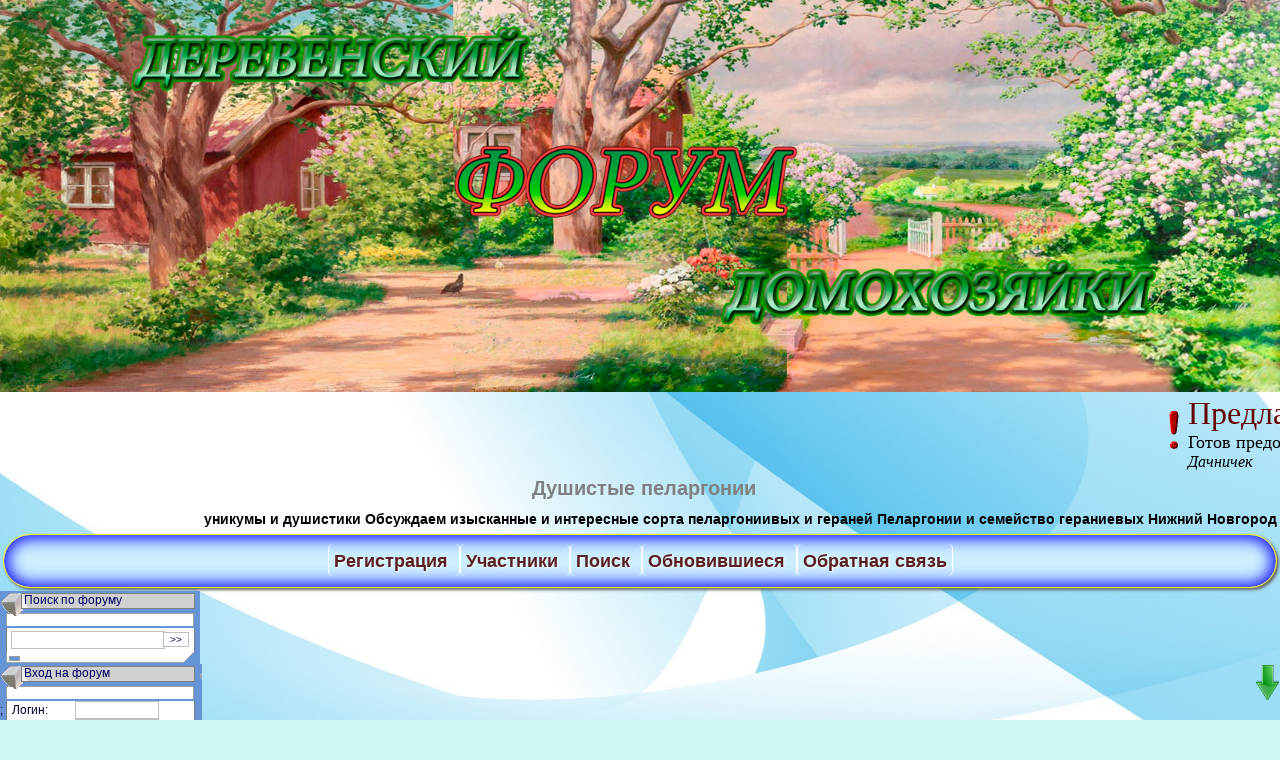

--- FILE ---
content_type: text/html; charset=windows-1251
request_url: http://domoxozaika.ru/pelargony_nnov/902/
body_size: 38816
content:
<!DOCTYPE HTML PUBLIC "-//W3C//DTD HTML 4.01 Transitional//EN"
        "http://www.w3.org/TR/html4/loose.dtd">
<html><head>
<base href="https://domoxozaika.ru/">
<link rel="index" href="https://domoxozaika.ru/pelargony_nnov/"><link rel="up" href="https://domoxozaika.ru/pelargony_nnov/" id="UpLink"><link rev="subsection" href="https://domoxozaika.ru/pelargony_nnov/"><link rel="search" href="https://domoxozaika.ru/?m=search"><link rel="contents" href="https://domoxozaika.ru/"><link rel="help" href="https://domoxozaika.ru/?m=misc&amp;a=show_bcode"><meta http-equiv="Content-Type" content="text/html; charset=windows-1251">
<META NAME="resource-type" CONTENT="document">
<META NAME="Audience" CONTENT="all">
<META NAME="Robots" content="all">
<META NAME="ROBOTS" CONTENT="INDEX,FOLLOW">
<META NAME="DOCUMENT-STATE" CONTENT="STATIC">
<META NAME="Revisit" CONTENT="1 day">
<META NAME="Revisit-after" CONTENT="1 day">
<META NAME="Updated" CONTENT="1 day">
<meta HTTP-EQUIV="Content-Language" content="ru">
<META HTTP-EQUIV="keywords" CONTENT="Душистые пеларгонии: Пеларгонии и семейство гераниевых">
<meta name="DESCRIPTION" content="уникумы и душистики Обсуждаем изысканные и интересные сорта пеларгониивых и гераней Пеларгонии и семейство гераниевых Нижний Новгород">
<meta name="Keywords" content="Душистые пеларгонии">
<title>Душистые пеларгонии: Пеларгонии и семейство гераниевых</title>
<link rel="SHORTCUT ICON" href="https://domoxozaika.ru/favicon.ico">
<link rel="stylesheet" href="styles/experiment/experiment.css" type="text/css">
<link rel="image_src" href="https://domoxozaika.ru/styles/user_main/logo3.jpg" />
<meta http-equiv="Cache-Control" content="no-cache" />
<meta name='loginza-verification' content='0097957e2ebce977d58074df3306e83d' />
<meta name="viewport" content="width=device-width, initial-scale=1">
<script async src="//pagead2.googlesyndication.com/pagead/js/adsbygoogle.js"></script>
<script>
  (adsbygoogle = window.adsbygoogle || []).push({
    google_ad_client: "ca-pub-4812374087221952",
    enable_page_level_ads: true
  });
</script>
<script data-ad-client="ca-pub-1206149448947936" async src="https://pagead2.googlesyndication.com/pagead/js/adsbygoogle.js"></script><script type="text/javascript" src="styles/common.js" defer="defer"></script>
<script type="text/javascript" src="http://ajax.googleapis.com/ajax/libs/jquery/1.10.2/jquery.min.js"></script>
<script type="text/javascript" src="http://static.dearheart.ru/scripts/dearheart_pack.js"></script>
<LINK rel="alternate" type="application/rss+xml" href="https://domoxozaika.ru/rss.php?t=902" title="Душистые пеларгонии: Пеларгонии и семейство гераниевых"></head>
<body onLoad="ch_imgs();" onKeyDown="nav_keys(event);">

<a href="https://domoxozaika.ru/">
<img width="100%" src="https://domoxozaika.ru/logo/logo1.jpg" border=0 title="Форум для домохозяек" alt="title"></a>
<marquee id="recent_topics" behavior="scroll" direction="left" scrolldelay="1" scrollamount="2" onMouseOver="document.all.recent_topics.stop()" onMouseOut="document.all.recent_topics.start()"><table><tr><td><img src="images/06.gif" height="50" width="20"/></td><td nowrap><font size="6"><a href="84/1741/">Предлагаю мед и другие продукты пчеловодства</a></font><br ><font size="4">     Готов предоставить продукцию пчеловодства 2017 года с собственной пасеки. Мёдосб  .... </font><br><font size="3"><i>Дачничек</i></font></td><td><img src="images/06.gif" height="50" width="20"/></td><td nowrap><font size="6"><a href="84/1873/">Зизифус семена</a></font><br ><font size="4">     Есть семена от сортового  зизифуса и есть семена от  обычного. На участке нужно  .... </font><br><font size="3"><i>Кармэн</i></font></td><td><img src="images/06.gif" height="50" width="20"/></td><td nowrap><font size="6"><a href="84/1081/">Козье молоко и продукты из него.</a></font><br ><font size="4">     Цена на молоко на дому 100 р за литр, с доставкой 120 р.  Доставка осуществляетс  .... </font><br><font size="3"><i>Старди</i></font></td><td><img src="images/06.gif" height="50" width="20"/></td><td nowrap><font size="6"><a href="84/1805/">Тушки гусей индейки на Ваш Новогодний стол</a></font><br ><font size="4">     Продаю тушки гусей 4-6 кг 500 руб кг Тушки индейки 3-4 кг 400 руб кг Доставка по  .... </font><br><font size="3"><i>Ахунова Наталья Ивановна</i></font></td><td><img src="images/06.gif" height="50" width="20"/></td><td nowrap><font size="6"><a href="84/1744/">Деревенский хлеб</a></font><br ><font size="4">     Печем хлеб ручной работы из биозерна Шугурова (Пензенская область).  Цельнозерно  .... </font><br><font size="3"><i>Мария Диковинка</i></font></td><td><img src="images/06.gif" height="50" width="20"/></td><td nowrap><font size="6"><a href="84/1743/">Мясо индейки</a></font><br ><font size="4">     Продам мясо индейки, выращенной на свободном выгуле, без применения химии и анти  .... </font><br><font size="3"><i>Iricha_</i></font></td><td><img src="images/06.gif" height="50" width="20"/></td><td nowrap><font size="6"><a href="84/1103/">Пищевое куриное яйцо продаю</a></font><br ><font size="4">     Завтра утром еду в НН, могу привезти яиц.  Цена 80 рублей десяток. Яйцо от молод  .... </font><br><font size="3"><i>Жюли</i></font></td><td><img src="images/06.gif" height="50" width="20"/></td><td nowrap><font size="6"><a href="84/1510/">Еда из деревни.</a></font><br ><font size="4">     Через 2-3 недели будем колоть  бычка. Плотный, гладкий, возможно, чуть с жирком.  .... </font><br><font size="3"><i>KIROK</i></font></td><td><img src="images/06.gif" height="50" width="20"/></td><td nowrap><font size="6"><a href="84/1275/">Навоз коровий с доставкой.</a></font><br ><font size="4">     Предлагаю коровий навоз с доставкой. Можно самовывоз.  Цена с доставкой по город  .... </font><br><font size="3"><i>Юлия 999</i></font></td><td><img src="images/06.gif" height="50" width="20"/></td><td nowrap><font size="6"><a href="84/1692/">Мясо домашней индейки и утки</a></font><br ><font size="4">     Приветствую всех форумчан!  Нас зовут Михаил и Ольга. Наше хозяйство находится   .... </font><br><font size="3"><i>DeZaya</i></font></td><td><img src="images/06.gif" height="50" width="20"/></td><td nowrap><font size="6"><a href="84/1684/">Продаю свинину, гусятину и другую деревенскую вкуснятину!)</a></font><br ><font size="4">     Всем доброго дня!  Давненько я здесь не была) Даже соскучилась)  Начинаем колоть  .... </font><br><font size="3"><i>KIROK</i></font></td><td><img src="images/06.gif" height="50" width="20"/></td><td nowrap><font size="6"><a href="84/1096/">Продажа мяса кролика</a></font><br ><font size="4">     Предлагаем к продаже мясо кролика по цене 1кг-350 рублей, кролики находятся в  25  .... </font><br><font size="3"><i>Кролики Лихачeво</i></font></td><td><img src="images/06.gif" height="50" width="20"/></td><td nowrap><font size="6"><a href="84/1598/">Деревенские барашки</a></font><br ><font size="4">     Здравствуйте! Давайте знакомиться!   Зовут нас Татьяна и Олег, занимаемся мы раз  .... </font><br><font size="3"><i>Олег</i></font></td><td><img src="images/06.gif" height="50" width="20"/></td><td nowrap><font size="6"><a href="84/1602/">Молочная продукция из деревни</a></font><br ><font size="4">     Здравствуйте, меня зовут Гиоргий Хочу предложить вам натуральные молочные продук  .... </font><br><font size="3"><i>Гиоргий</i></font></td><td><img src="images/06.gif" height="50" width="20"/></td><td nowrap><font size="6"><a href="84/1344/">Цыплята-бройлеры</a></font><br ><font size="4">     Собираю заказы на цыплят-бройлеров. Числа 17-18марта будет заклад яйца.  Цена ц  .... </font><br><font size="3"><i>Юлия 999</i></font></td><td><img src="images/06.gif" height="50" width="20"/></td><td nowrap><font size="6"><a href="84/1078/">Молодая баранина и молочные поросята</a></font><br ><font size="4">     Давайте знакомится.  Зовут нас Людмила и Юрий. Наше Фермерское хо  .... </font><br><font size="3"><i>добрый вечер</i></font></td><td><img src="images/06.gif" height="50" width="20"/></td><td nowrap><font size="6"><a href="84/1567/">Мясо молоденьких козликов</a></font><br ><font size="4">     В конце января планируем под забой трех козликов, растут под мамками.  Свободный  .... </font><br><font size="3"><i>Старди</i></font></td><td><img src="images/06.gif" height="50" width="20"/></td><td nowrap><font size="6"><a href="84/1524/">Мясо бычка</a></font><br ><font size="4">     Всем добрый день!  Будем колоть бычка перед рождеством. Набираю заказы без спешки  .... </font><br><font size="3"><i>Simply Girl</i></font></td><td><img src="images/06.gif" height="50" width="20"/></td><td nowrap><font size="6"><a href="84/1554/"> Уточки Фаворит на племя и тушками.</a></font><br ><font size="4">     Предлагаю уточек, порода Фаворит. Мясо у этой породы менее жирное чем у Башкиро  .... </font><br><font size="3"><i>ОльАнат</i></font></td><td><img src="images/06.gif" height="50" width="20"/></td><td nowrap><font size="6"><a href="84/1545/">Излишки яиц</a></font><br ><font size="4">     Здравствуйте, есть небольшие излишки куриных яиц. Цена за десяток 80 руб. Находи  .... </font><br><font size="3"><i>Mademoiselle Fortune</i></font></td></tr></table></marquee><table align=center class="title" width="100%"><tr><td>&nbsp;<td width="100%">
<H1>Душистые пеларгонии</H1>
<H2>уникумы и душистики Обсуждаем изысканные и интересные сорта пеларгониивых и гераней Пеларгонии и семейство гераниевых Нижний Новгород</H2>
</table>
<ul class="mainmenu" id="stick_menu">
<li><a href="index.php?a=rules&amp;m=profile">Регистрация</a>

<li><a href="index.php?a=listusers&amp;m=profile">Участники</a>
<li><a href="index.php?m=search">Поиск</a>
<li><a href="index.php?m=newpost&amp;a=view_updated">Обновившиеся</a>
<li><a href="feedback.php">Обратная связь</a>
</ul>
<TABLE border=0 cellpadding=0 cellspacing=0 width="100%"><tr>
<td class="leftcolumn">
<form action="index.php" method=POST>
<table width=200 cellspacing=0 cellpadding=0 border=0>
<TR><TD class="menucat">Поиск по форуму<TR><TD class="mf">
<TABLE cellspacing=0 cellpadding=0 border=0 width="100%">
<TR><TD width="8">
<TD class="menuentry">
<table width="100%"><tr><td>
<input type=hidden name=o value="relevancy">
<input type=hidden name=a value="do_post">
<input type=hidden name=res value="post">
<input type=hidden name=m value="search">
<input type=hidden name=fs value="all">
<input type=text name=text style="width: 100%" maxlength=255>
<td><input type=submit value="&gt;&gt;" style="font-size: 10px; "></table>
<td width=8></table>

<tr><TD class=mn>
</table></form>
<form action="index.php" method=POST>
<table  width="100%" cellspacing=0 cellpadding=0>
<TR><TD class="menucat">Вход на форум
<TR><TD class="mf">
<TABLE cellspacing=0 cellpadding=0 border=0 width=200>
<TR class="maintext"><TD width="12">;
<td>
Логин:<td><input type=text name=inusername size=10 maxlength=32>
<td width=8>
<TR class="maintext"><TD width="8">&nbsp;
<td>Пароль:<td><input type=password name=inpassword size=10 maxlength=32>
<td width=8>
<TR><TD width="8"><td colspan=2 style="text-align: center" class="maintext">
<div class="descr" style="text-align: left">
<label><input type=radio name=login_mode value=0 checked>Обычный</label><br>
<label><input type=radio name=login_mode value=1>Безопасный</label><br>
<label><input type=radio name=login_mode value=2>Запомнить пользователя</label><br>
</div><br>
<input type=submit value="Войти"><br><br>
<input type=hidden name=m value=profile><input type=hidden name=a value="do_login">
<a href="index.php?m=profile&amp;a=rules">Зарегистрироваться</a><br>
<a href="index.php?m=profile&amp;a=password">Забыли пароль?</a>
<td width=8></table>
<tr><TD class=mn>
</table></form>
<table  width="100%" cellspacing=0 cellpadding=0>
<TR><TD class="menucat"><a href="index.php?m=newpost&amp;a=view_updated" title="Обновившиеся темы / Форум домохозяек">Обновившиеся темы</a><TR><TD class="mf">
<TABLE cellspacing=0 cellpadding=0 border=0 width=200>
<TR><TD width="8">&nbsp;
<TD class="menuentry">
<IMG src="styles/experiment/1.gif" width="7" height="5" alt=""> <a href="103/1964/" title="  Заболела фикусами. Скажите, какие пестролистные интересные и неприхотливые есть. Очень интересно. Есть какой-то у меня на окне  обычный. Но видела прям белоснежный. Такой красивый. Это бенджамина? Не знаю пока как фото вставить.    ">Фикусы</a><br><IMG src="styles/experiment/1.gif" width="7" height="5" alt=""> <a href="84/1955/" title="  Плоды на кусту чтоль?  Попробуйте придти и угостить хозяев чем то. Или наверное лучше всего принесите им какие то цветочки с корнями и подарите. Поговорите с ними. Может они что расскажут про эти помидоры. Может они заметили что кто то их стащил.  ">украла помидоры думала ничьи</a><br><IMG src="styles/experiment/1.gif" width="7" height="5" alt=""> <a href="family/1924/" title="  Ха - ха    это точно  ">Новогодние подарки </a><br><IMG src="styles/experiment/1.gif" width="7" height="5" alt=""> <a href="22/1938/" title="  Какой город? Везде есть они.   ">Дома престарелых в городе</a><br><IMG src="styles/experiment/1.gif" width="7" height="5" alt=""> <a href="22/1784/" title="  Дикая не сортовая говорят более полезная.  ">Облепиха и ее лечебные свойства</a><br><IMG src="styles/experiment/1.gif" width="7" height="5" alt=""> <a href="3/1961/" title="  Привет. Капусту режем ножом как обычно, морковь на тёрке. Затем солим по вкусу. Ну примерно если, то на средний велок, одну морковку не большую и столовую ложку соли с верхом или полторы без верха. Пробуем, чтобы приятно на вкус было в меру соль ощущалась, но не мало. Соль кладём не сразу скопом а постепенно. Перемешиваем капусту и мнём. Затем утрамбовываем. На верх тарелку, на тарелку банку с...">Ваши лучшие рецепты квашеной капусты</a><br><IMG src="styles/experiment/1.gif" width="7" height="5" alt=""> <a href="22/1963/" title="     Хотите море рядом — откройте Calypso. Здесь просто выбрать формат отдыха и судно. Катера, яхты и парусники доступны круглый сезон. Указывайте дату, время и порт отправления. Подтверждение приходит оперативно и прозрачно. Карточки судов содержат фото и параметры. Сразу видны акции и окончательная стоимость. Для сравнения опубликованы реал  ">Арендовать яхту, катер, парусник в порту Сочи</a><br><IMG src="styles/experiment/1.gif" width="7" height="5" alt=""> <a href="22/1962/" title="     Хотите море рядом — откройте Calypso. Здесь просто выбрать формат отдыха и судно. Катера, яхты и парусники доступны круглый сезон. Указывайте дату, время и порт отправления. Подтверждение приходит оперативно и прозрачно. Карточки судов содержат фото и параметры. Сразу видны акции и окончательная стоимость. Для сравнения опубликованы реал  ">Арендовать яхту, катер, парусник в порту Сочи</a><br><IMG src="styles/experiment/1.gif" width="7" height="5" alt=""> <a href="tsveti_nnov/1947/" title="  звучит очень вкусно!!    ">Готовим дома</a><br><IMG src="styles/experiment/1.gif" width="7" height="5" alt=""> <a href="3/1883/" title="  Мне помогло интервальное голодание и полное исключение углеводов. Главное есть побольше жиров и не бояться их   ">Как похудеть после родов</a><br><IMG src="styles/experiment/1.gif" width="7" height="5" alt=""> <a href="76/1951/" title="     Для размещения всех необходимых вещей, полезной мелочи используются специальные аксессуары, которые позволяют сэкономить много места и избежать трат на покупку новых тумбочек. Рейлинги на кухню станут идеальным вариантом для маленьких кухонь, где учитывается каждый сантиметр. При этом все важные в приг  ">Рейлинги на кухню</a><br><IMG src="styles/experiment/1.gif" width="7" height="5" alt=""> <a href="20/1950/" title="  Лучший завтрак который я готовила для своей семьи, по мнению детей, это были сырники рецепт которых я нашла в интернете.  Делюсь с вами:    Рецепт сырников с б  ">Лучший завтрак для всей семьи!</a><br><IMG src="styles/experiment/1.gif" width="7" height="5" alt=""> <a href="14/1225/" title="  Какая прелесть!   ">Алабаи..Собака для души и охраны.</a><br><IMG src="styles/experiment/1.gif" width="7" height="5" alt=""> <a href="tsveti_nnov/1946/" title="  Вафли в вафельнице  300 грамм муки;  10 грамм разрыхлителя;  140 грамм сливочного масла;  80 грамм сахара;  5 грамм ванильного сахара;  250 мл молока;  3 яйца.   Как готовить:   Сливочное масло нужно растопить и смешать с теплым молоком.   Муку соединить с разрыхлителем, ванильным сахаром. Добавить обычный сахар. Все тщательно перемешать.   Соединить сухую и жидкую смеси (на основе муки и   ">Готовим дома</a><br><IMG src="styles/experiment/1.gif" width="7" height="5" alt=""> <a href="22/1942/" title="  Good  ">Нужна детская кровать </a><br><IMG src="styles/experiment/1.gif" width="7" height="5" alt=""> <a href="22/1852/" title="  Баню построить.    ">Наши планы</a><br><IMG src="styles/experiment/1.gif" width="7" height="5" alt=""> <a href="22/1932/" title="  Хороший выбор.    ">Удобная кровать</a><br><IMG src="styles/experiment/1.gif" width="7" height="5" alt=""> <a href="22/1899/" title="  Конечно, выгодно.    ">Выгодно ли сдавать квартиру?</a><br><IMG src="styles/experiment/1.gif" width="7" height="5" alt=""> <a href="22/1943/" title="  Подсолнужи можно выращивать.    ">Солнечное место на участке</a><br><IMG src="styles/experiment/1.gif" width="7" height="5" alt=""> <a href="22/1945/" title="  А зачем обращаться к посредникам, когда можно подобное прямо у производителя закупать. На оптовых базах хоть и дешевле закупать, но и там ставят, пусть и копеечные, но наценки. А у производителя ты берёшь по себестоимости в нужном количестве какие угодно тебе пакеты и мешки для мусора. Зайдите на сайт производителя в Нижнем Новгороде...">Где пакеты мусорные закупать можно?</a><br><IMG src="styles/experiment/1.gif" width="7" height="5" alt=""> <a href="22/1944/" title="  Прямого транспорта до острова, на котором находится город Кронштадт, не существует, наверное поэтому вы слышали, что добраться туда  без пересадок  можно  только на метеоре.  ">Хочу побывать в городе Кронштадт</a><br><IMG src="styles/experiment/1.gif" width="7" height="5" alt=""> <a href="22/1940/" title="  Так вы не только в соцсетях сидите, листая ленту. Там много интересного можно найти в плане музыки. На том же ютьюбе столько всего постоянно нахожу, что потом в плеер телефона всё вмещаться перестаёт. Вот утром сейчас нашла песню хорошую и красивую Дмитрия Радонова - Осень https://youtu.be/a1ieRMVOpM8?si=TRE3yPOxyZzHZ4y9. И прям всё утро о  ">Хочу послушать красивую музыку</a><br><IMG src="styles/experiment/1.gif" width="7" height="5" alt=""> <a href="7/654/" title="  очень интересно   ">Свидетельство о рождении</a><br><IMG src="styles/experiment/1.gif" width="7" height="5" alt=""> <a href="20/1939/" title="  Хорошо, что подняли эту тему. Тоже люблю разные вкусные салаты готовить. У меня салаты почти каждый день на столе-часто вместо основного блюда. Поэтому готовлю себе  полезные варианты. Например, мне нравятся итальянские салаты https://terki-na-kuhne.ru/courses/italjanskie-salaty/  Они и вкусные, и полезные. И никакого майонеза.  ">Праздничные салаты</a><br><IMG src="styles/experiment/1.gif" width="7" height="5" alt=""> <a href="22/1937/" title="  Мне нравится слушать концерты современной классической музыки, по моему мнению, только классические музыкальные произведения, которые наполненные глубоким смыслом, светлой энергией и позитивом, могут полноценно скрасить досуг  http://neoclassica.ru/  Больше всего  мне близко творчество Людовико Эйнауди.  ">Музыка, которая скрашивает ваш досуг</a><br><a href="rss.php?a=allnew"><img border=0 alt="RSS" src="styles/experiment/rss.png"></a><td width=8></table>
<tr><TD class="mn">
</table>
<table border=0  width="100%" cellspacing=0 cellpadding=0>
<TR><TD class="menucat">
<a href="index.php?m=profile&amp;a=online" title="Участники которые находятся на форуме в данный момент">Присутствующие</a>

<TR><TD class="mf">
<TABLE cellspacing=0 cellpadding=0 border=0 width="100%">
<TR><TD width="8">
<TD class="menuentry"><div class="minidescr">
Сейчас просматривают эту тему:<br>
<br>
а также: 1 гость, 0 скрытых пользователей.<br>
</div>
<td width=8> </table>
<tr><td class=mn>
</table>
<table  width="100%" cellspacing=0 cellpadding=0>
<TR><TD class="menucat">Последние<TR><TD class="mf">
<TABLE cellspacing=0 cellpadding=0 border=0 width=200>
<TR><TD width="8">&nbsp;
<TD class="menuentry">
<IMG src="images/1.gif" width="7" height="5" alt=""> <a href="103/1964/" title="">Фикусы</a><br>
<IMG src="images/1.gif" width="7" height="5" alt=""> <a href="3/1961/" title="">Ваши лучшие рецепты квашеной капусты</a><br>
<IMG src="images/1.gif" width="7" height="5" alt=""> <a href="84/1955/" title="">украла помидоры думала ничьи</a><br>
<IMG src="images/1.gif" width="7" height="5" alt=""> <a href="tsveti_nnov/1947/" title="">Готовим дома</a><br>
<IMG src="images/1.gif" width="7" height="5" alt=""> <a href="tsveti_nnov/1946/" title="">Готовим дома</a><br>
<IMG src="images/1.gif" width="7" height="5" alt=""> <a href="22/1945/" title="">Где пакеты мусорные закупать можно?</a><br>
<IMG src="images/1.gif" width="7" height="5" alt=""> <a href="22/1944/" title="">Хочу побывать в городе Кронштадт</a><br>
<IMG src="images/1.gif" width="7" height="5" alt=""> <a href="22/1943/" title="">Солнечное место на участке</a><br>
<IMG src="images/1.gif" width="7" height="5" alt=""> <a href="22/1942/" title="">Нужна детская кровать </a><br>
<IMG src="images/1.gif" width="7" height="5" alt=""> <a href="22/1941/" title="">Мечтаю увидеть Петергоф</a><br>
<IMG src="images/1.gif" width="7" height="5" alt=""> <a href="22/1940/" title="">Хочу послушать красивую музыку</a><br>
<IMG src="images/1.gif" width="7" height="5" alt=""> <a href="20/1939/" title="">Праздничные салаты</a><br>
<IMG src="images/1.gif" width="7" height="5" alt=""> <a href="22/1938/" title="">Дома престарелых в городе</a><br>
<IMG src="images/1.gif" width="7" height="5" alt=""> <a href="22/1937/" title="">Музыка, которая скрашивает ваш досуг</a><br>
<IMG src="images/1.gif" width="7" height="5" alt=""> <a href="22/1935/" title="">нужен стоматолог</a><br>
<IMG src="images/1.gif" width="7" height="5" alt=""> <a href="family/1934/" title="">Поговорим о будущем отпуске</a><br>
<IMG src="images/1.gif" width="7" height="5" alt=""> <a href="80/1933/" title="">Хочу купить новую кровать</a><br>
<IMG src="images/1.gif" width="7" height="5" alt=""> <a href="22/1932/" title="">Удобная кровать</a><br>
<IMG src="images/1.gif" width="7" height="5" alt=""> <a href="22/1931/" title="">Каким занятиям посвящаете свои выходные</a><br>
<IMG src="images/1.gif" width="7" height="5" alt=""> <a href="22/1930/" title="">Пансионат для пожилых</a><br>
<IMG src="images/1.gif" width="7" height="5" alt=""> <a href="family/1929/" title="">Хочу побывать на экскурсии в Питере</a><br>
<IMG src="images/1.gif" width="7" height="5" alt=""> <a href="22/1928/" title="">Как бы вы провели отпуск в ноябре</a><br>
<IMG src="images/1.gif" width="7" height="5" alt=""> <a href="22/1927/" title="">Реклама магазина</a><br>
<IMG src="images/1.gif" width="7" height="5" alt=""> <a href="family/1926/" title="">Сколько стоит бризер</a><br>
<IMG src="images/1.gif" width="7" height="5" alt=""> <a href="family/1925/" title="">Купить обручальные кольца в столице</a><br>
<a href="rss.php?a=last_topics&amp;count=25&amp;type=0"><img border=0 alt="RSS" src="styles/experiment/rss.png"></a><td width=8></table>
<tr><TD class="mn">
</table>
<table  width="100%" cellspacing=0 cellpadding=0>
<TR><TD class="menucat">Самые активные 25 <TR><TD class="mf">
<TABLE cellspacing=0 cellpadding=0 border=0 width=200>
<TR><TD width="8">&nbsp;
<TD class="menuentry">
<a href="rss.php?a=active&amp;count=25&amp;period=7&amp;type=0"><img border=0 alt="RSS" src="styles/experiment/rss.png"></a><td width=8></table>
<tr><TD class="mn">
</table>
<td valign=top>
<TABLE width="100%" border="0" cellspacing="10"><tr><td>
<noindex><center><script async src="https://pagead2.googlesyndication.com/pagead/js/adsbygoogle.js"></script>
<!-- Domo_goriz -->
<ins class="adsbygoogle"
     style="display:block"
     data-ad-client="ca-pub-1206149448947936"
     data-ad-slot="4997581514"
     data-ad-format="auto"
     data-full-width-responsive="true"></ins>
<script>
     (adsbygoogle = window.adsbygoogle || []).push({});
</script></center></noindex> <table align=center class="locations" cellspacing=1 cellpadding=6><tr><td><h6>
<a href="/">Уголок домохозяйки</a> &raquo; &nbsp; <a href="index.php?ct=16&amp;f=0">Нижний Новгород</a> &raquo; &nbsp; <a href="flowers_nnov/">Цветочный форум Нижний Новгород</a> &raquo; &nbsp; <a href="pelargony_nnov/">Пеларгонии и семейство гераниевых</a> &raquo; &nbsp; Душистые пеларгонии</h6><td  width="32"><a href="rss.php?t=902"><img border="0" alt="RSS" src="https://domoxozaika.ru/styles/experiment/rss.png"></a></table>
<h3>Душистые пеларгонии</h3><h4>уникумы и душистики</h4>
<table class="innertable" cellspacing=1 width="100%" cellpadding=3 style="margin: 8px 0"><tr>
<td class="tablehead" width="20%">
<a class="inverse" title="уход за душистыми пеларгониями. " href="pelargony_nnov/1323/">&lt;&lt;Назад</a>&nbsp;
<td class="tablehead" style="text-align: left">Модераторы: <a class="username" href="user/larky/">larky</a>, <a class="username" href="user/Vasiliy/">Vasiliy</a>, <a class="username" href="user/%CA%E0%F0%EC%FD%ED/">Кармэн</a><td class="tablehead" width="30%"><a class="inverse" href="pelargony_nnov/902/">Печать</a>
</table>
<table class="innertable posttable">
<col width=160>
<col>
<tr>
<td colspan=2 class="tablehead" style="text-align:left"><td class="tablehead" style="text-align:right" width="300px">
<script type="text/javascript" src="//yandex.st/share/share.js" charset="utf-8"></script>
<span class="yashare-auto-init" data-yashareType="button" data-yashareQuickServices="yaru,vkontakte,facebook,twitter,odnoklassniki,moimir,friendfeed,lj"></span>
 
&nbsp;
</table>
<a name="pp3353"></a>
<a name="new"></a><table class="innertable posttable" cellspacing="1" cellpadding="0"><tr>
<td class="postentry" width="160"><a class="username" href="#">Алена А</a><div class="descr">
Активный участник<br>
<img src="images/l_40.png" alt=""><br><br>
<br>Откуда: Арзамас<br>Всего сообщений: 343<br>Рейтинг пользователя: 0<br><br><br></div>
<td class="postentry">
<div class="descr postlinks"><a href='user/%C0%EB%E5%ED%E0+%C0'>Профиль</a> | <a onClick="return confirm('Вы действительно хотите поместить пользователя Алена А MSG_p_ingore_warn2?')" href="index.php?m=addrbook&amp;a=do_ignore&amp;uid=5">Игнорировать</a> | <a onClick="return confirm('Вы действительно хотите поместить пользователя Алена А в список дружественных пользователей?')" href="index.php?m=addrbook&amp;a=do_friend&amp;uid=5">В друзья</a> | <a href="blogs/5/" title="Личный блог пользователя">Блог</a><br /><span style="color: red">NEW!</span> Сообщение отправлено: 10 июня 2014 13:59</div>
<div id="p3353" style="overflow: auto;">
  Никогда не думала, что мне так понравятся душистые пеларгонии. Всегда знала, что они имеют только резкий запах полыни. Но один человек попросил меня выслать ему душистиков в обмен на другие растения. Когда я покупала эти сортовые душистые пеларгонии, то была просто удивлена их разнообразным ароматом. Это и аромат колы и фруктоа, персика, яблока, сирени. Не только лимон и полынь оказывается есть  в сортовых пеларгониях! Какие обалденные запахи! Приобрела пеларгонию с ароматом земляники и розы. Вечерами сажусь перед окном с цветами, наливаю себе чай и вдыхаю эти обалденно прекрасные ароматы. На сколько они приятные.... .   </div><tr><td class="postentry online">  <td class="postentry"><div class="descr postlinks2"><a href='/pelargony_nnov/902/#top'>Наверх</a></div></td></tr></table>
<div id="a3353"></div>
<a name="pp3363"></a>
<table class="innertable posttable" cellspacing="1" cellpadding="0"><tr>
<td class="postentry2" width="160"><a class="username" href="#">Тося</a><div class="descr">
Новичок<br>
<img src="images/l_0.png" alt=""><br><br>
<img src="avatars/23b61d45ca90.gif" border=0 alt="Тося" width=150><br>Всего сообщений: 268<br>Рейтинг пользователя: 0<br><br><br></div>
<td class="postentry2">
<div class="descr postlinks"><a href='user/%D2%EE%F1%FF'>Профиль</a> | <a onClick="return confirm('Вы действительно хотите поместить пользователя Тося MSG_p_ingore_warn2?')" href="index.php?m=addrbook&amp;a=do_ignore&amp;uid=197">Игнорировать</a> | <a onClick="return confirm('Вы действительно хотите поместить пользователя Тося в список дружественных пользователей?')" href="index.php?m=addrbook&amp;a=do_friend&amp;uid=197">В друзья</a> | <a href="blogs/197/" title="Личный блог пользователя">Блог</a><br /><span style="color: red">NEW!</span> Сообщение отправлено: 13 июня 2014 10:04</div>
<div id="p3363" style="overflow: auto;">
  <strong>Елена</strong>, да, я знаю, что такие пеларгонии есть. У одной моей знакомой была с кружевными листьями и с запахом толи свежих фруктов, то ли еще чего то приятного сладкого. Вообщем от нее оторваться было невозможно.   </div><tr><td class="postentry2 online">  <td class="postentry2"><div class="descr postlinks2"><a href='/pelargony_nnov/902/#top'>Наверх</a></div></td></tr></table>
<div id="a3363"></div>
<a name="pp3428"></a>
<table class="innertable posttable" cellspacing="1" cellpadding="0"><tr>
<td class="postentry" width="160"><a class="username" href="#">alaya</a><div class="descr">
Новичок<br>
<img src="images/l_0.png" alt=""><br><br>
<br>Всего сообщений: 1<br>Рейтинг пользователя: 0<br><br><br></div>
<td class="postentry">
<div class="descr postlinks"><a href='user/alaya'>Профиль</a> | <a onClick="return confirm('Вы действительно хотите поместить пользователя alaya MSG_p_ingore_warn2?')" href="index.php?m=addrbook&amp;a=do_ignore&amp;uid=1116">Игнорировать</a> | <a onClick="return confirm('Вы действительно хотите поместить пользователя alaya в список дружественных пользователей?')" href="index.php?m=addrbook&amp;a=do_friend&amp;uid=1116">В друзья</a><br /><span style="color: red">NEW!</span> Сообщение отправлено: 25 июня 2014 22:51</div>
<div id="p3428" style="overflow: auto;">
  душистые пеларгонии отдельная песня в семействе гераниевых, но их необычностью это семейство, как я выяснила не ограничивается, мои зональные пеларгонии растут все лето на балконе и заношу в комнату я их только под осенние заморозки, в это время из года в год когда температура довольно резко понижается мои гераньки выпускают свежие цветочные завязи и цветут! И вот что я вычитала об этом, задавшись вопросом, а почему так? :<br /><br />Цветение: основной причиной того, почему не цветет герань является отсутствие зимнего периода покоя, который должен протекать при температуре воздуха 10-14 0С и предваряться осенней обрезкой растения. Так же полезно выращивать герани в не очень просторном горшке. Обязательно отламывайте старые завядшие соцветия. <u> Кроме того на цветение гераней положительно влияет понижение температуры воздуха</u>. - из статьи про выращивание гераней в домашних условиях: <br /><br />Удивительная особенность, как приятно в осеннюю пору, зайдя за чем-нибудь на балкон, увидеть яркие красные шапочки из соцветий пеларгоний! <img src="smiles/smile.gif" alt=":)"><br />  </div><tr><td class="postentry online">  <td class="postentry"><div class="descr postlinks2"><a href='/pelargony_nnov/902/#top'>Наверх</a></div></td></tr></table>
<div id="a3428"></div>
<a name="pp3566"></a>
<table class="innertable posttable" cellspacing="1" cellpadding="0"><tr>
<td class="postentry2" width="160"><a class="username" href="#">Ягодка</a><div class="descr">
Участник<br>
<img src="images/l_20.png" alt=""><br><br>
<br>Всего сообщений: 54<br>Рейтинг пользователя: 0<br><br><br></div>
<td class="postentry2">
<div class="descr postlinks"><a href='user/%DF%E3%EE%E4%EA%E0'>Профиль</a> | <a onClick="return confirm('Вы действительно хотите поместить пользователя Ягодка MSG_p_ingore_warn2?')" href="index.php?m=addrbook&amp;a=do_ignore&amp;uid=115">Игнорировать</a> | <a onClick="return confirm('Вы действительно хотите поместить пользователя Ягодка в список дружественных пользователей?')" href="index.php?m=addrbook&amp;a=do_friend&amp;uid=115">В друзья</a><br /><span style="color: red">NEW!</span> Сообщение отправлено: 24 августа 2014 15:57</div>
<div id="p3566" style="overflow: auto;">
  <strong>alaya</strong>, интересно очень. Спасибо. Я свои на лоджию выставлю в этом году.  </div><tr><td class="postentry2 online">  <td class="postentry2"><div class="descr postlinks2"><a href='/pelargony_nnov/902/#top'>Наверх</a></div></td></tr></table>
<div id="a3566"></div>
<a name="pp3567"></a>
<table class="innertable posttable" cellspacing="1" cellpadding="0"><tr>
<td class="postentry" width="160"><a class="username" href="#">Алена А</a><div class="descr">
Активный участник<br>
<img src="images/l_40.png" alt=""><br><br>
<br>Откуда: Арзамас<br>Всего сообщений: 343<br>Рейтинг пользователя: 0<br><br><br></div>
<td class="postentry">
<div class="descr postlinks"><a href='user/%C0%EB%E5%ED%E0+%C0'>Профиль</a> | <a onClick="return confirm('Вы действительно хотите поместить пользователя Алена А MSG_p_ingore_warn2?')" href="index.php?m=addrbook&amp;a=do_ignore&amp;uid=5">Игнорировать</a> | <a onClick="return confirm('Вы действительно хотите поместить пользователя Алена А в список дружественных пользователей?')" href="index.php?m=addrbook&amp;a=do_friend&amp;uid=5">В друзья</a> | <a href="blogs/5/" title="Личный блог пользователя">Блог</a><br /><span style="color: red">NEW!</span> Сообщение отправлено: 24 августа 2014 16:53</div>
<div id="p3567" style="overflow: auto;">
  <strong>alaya</strong>, а душистикам наверное не обязательно создавать холодную зимовку.   </div><tr><td class="postentry online">  <td class="postentry"><div class="descr postlinks2"><a href='/pelargony_nnov/902/#top'>Наверх</a></div></td></tr></table>
<div id="a3567"></div>
<a name="pp3585"></a>
<a name="last"></a><table class="innertable posttable" cellspacing="1" cellpadding="0"><tr>
<td class="postentry2" width="160"><a class="username" href="#">Кармэн</a><div class="descr">
Модератор форума<br>
<br>
<img src="file.php?fid=387&amp;key=0" border=0 alt="Кармэн" width=150><br>Всего сообщений: 2071<br>Рейтинг пользователя: 8<br><br><br></div>
<td class="postentry2">
<div class="descr postlinks"><a href='user/%CA%E0%F0%EC%FD%ED'>Профиль</a> | <a onClick="return confirm('Вы действительно хотите поместить пользователя Кармэн MSG_p_ingore_warn2?')" href="index.php?m=addrbook&amp;a=do_ignore&amp;uid=1150">Игнорировать</a> | <a onClick="return confirm('Вы действительно хотите поместить пользователя Кармэн в список дружественных пользователей?')" href="index.php?m=addrbook&amp;a=do_friend&amp;uid=1150">В друзья</a> | <a href="blogs/1150/" title="Личный блог пользователя">Блог</a> | <a href="gallerys/1150/" title="Личная фотогалерея пользователя">Фотогалерея</a><br /><span style="color: red">NEW!</span> Сообщение отправлено: 25 августа 2014 13:57</div>
<div id="p3585" style="overflow: auto;">
  Тоже так считаю. Да у меня и негде им зимовать. У душистиков главное аромат <img src="smiles/smile.gif" alt=":)">   </div><tr><td class="postentry2 online">  <td class="postentry2"><div class="descr postlinks2"><a href='/pelargony_nnov/902/#top'>Наверх</a></div></td></tr></table>
<div id="a3585"></div>
<table class="innertable posttable">
<tr><td class="tablehead" colspan=2 style="text-align: left">
<td class="tablehead" style="text-align:right" width="300px">
<span class="yashare-auto-init" data-yashareType="button" data-yashareQuickServices="yaru,vkontakte,facebook,twitter,odnoklassniki,moimir,friendfeed,lj"></span>
 
</table>
<table class="innertable" cellspacing=1 width="100%" cellpadding=3 style="margin: 8px 0"><tr>
<td class="tablehead" width="20%">
<a class="inverse" title="уход за душистыми пеларгониями. " href="pelargony_nnov/1323/">&lt;&lt;Назад</a>&nbsp;
<td class="tablehead" style="text-align: left">Модераторы: <a class="username" href="user/larky/">larky</a>, <a class="username" href="user/Vasiliy/">Vasiliy</a>, <a class="username" href="user/%CA%E0%F0%EC%FD%ED/">Кармэн</a><td class="tablehead" width="30%"><a class="inverse" href="pelargony_nnov/902/">Печать</a>
</table>
<table align=center class="locations" cellspacing=1 cellpadding=6><tr><td><h6>
<a href="/">Уголок домохозяйки</a> &raquo; &nbsp; <a href="index.php?ct=16&amp;f=0">Нижний Новгород</a> &raquo; &nbsp; <a href="flowers_nnov/">Цветочный форум Нижний Новгород</a> &raquo; &nbsp; <a href="pelargony_nnov/">Пеларгонии и семейство гераниевых</a> &raquo; &nbsp; Душистые пеларгонии</h6><td  width="32"><a href="rss.php?t=902"><img border="0" alt="RSS" src="https://domoxozaika.ru/styles/experiment/rss.png"></a></table>
</table><noindex>
<center>
<script type="text/javascript"><!--
google_ad_client = "ca-pub-6149110479277189";
/* Domohozaika(728x90) */
google_ad_slot = "5149918105";
google_ad_width = 728;
google_ad_height = 90;
//-->
</script>
<script type="text/javascript"
src="http://pagead2.googlesyndication.com/pagead/show_ads.js">
</script>
 <!--LiveInternet counter--><script type="text/javascript"><!--
document.write("<img src='//counter.yadro.ru/hit?t11.3;r"+
escape(document.referrer)+((typeof(screen)=="undefined")?"":
";s"+screen.width+"*"+screen.height+"*"+(screen.colorDepth?
screen.colorDepth:screen.pixelDepth))+";u"+escape(document.URL)+
";h"+escape(document.title.substring(0,80))+";"+Math.random()+
"' alt='' title='LiveInternet: показано число просмотров за 24"+
" часа, посетителей за 24 часа и за сегодня' "+
"border='0' width='1' height='1'>")
//--></script><!--/LiveInternet--> 
</center>&nbsp;<br>
</noindex>
</table>
<!-- Yandex.Metrika counter -->
<div style="display:none;"><script type="text/javascript">
(function(w, c) {
    (w[c] = w[c] || []).push(function() {
        try {
            w.yaCounter13050253 = new Ya.Metrika({id:13050253, enableAll: true, webvisor:true});
        }
        catch(e) { }
    });
})(window, "yandex_metrika_callbacks");
</script></div>
<script src="//mc.yandex.ru/metrika/watch.js" type="text/javascript" defer="defer"></script>
<noscript><div><img src="//mc.yandex.ru/watch/13050253" style="position:absolute; left:-9999px;" alt="" /></div></noscript>
<!-- /Yandex.Metrika counter --><address class="copyright">
&copy; 2009, Все права защищены<br>
Форум работает на базе <a href="http://intboard.ru">IntB</a> 2.22, &copy;  <br>
</address>
<a style='position: fixed; bottom: 60px; right: 1px; cursor:pointer; display:none;'
href='#' id='Go_Top'>
 <img src="http://static.dearheart.ru/images/go_up.png" alt="Наверх" title="Наверх">
</a>
<a style='position: fixed; bottom: 20px; right: 1px; cursor:pointer; display:none;'
href='#' id='Go_Bottom'>
 <img src="http://static.dearheart.ru/images/go_bottom.png" alt="Вниз" title="Вниз">
</a>
</body></html>

--- FILE ---
content_type: text/html; charset=utf-8
request_url: https://www.google.com/recaptcha/api2/aframe
body_size: 267
content:
<!DOCTYPE HTML><html><head><meta http-equiv="content-type" content="text/html; charset=UTF-8"></head><body><script nonce="9MdwaJba-jjyPVwuODV5Cg">/** Anti-fraud and anti-abuse applications only. See google.com/recaptcha */ try{var clients={'sodar':'https://pagead2.googlesyndication.com/pagead/sodar?'};window.addEventListener("message",function(a){try{if(a.source===window.parent){var b=JSON.parse(a.data);var c=clients[b['id']];if(c){var d=document.createElement('img');d.src=c+b['params']+'&rc='+(localStorage.getItem("rc::a")?sessionStorage.getItem("rc::b"):"");window.document.body.appendChild(d);sessionStorage.setItem("rc::e",parseInt(sessionStorage.getItem("rc::e")||0)+1);localStorage.setItem("rc::h",'1768704814865');}}}catch(b){}});window.parent.postMessage("_grecaptcha_ready", "*");}catch(b){}</script></body></html>

--- FILE ---
content_type: text/css
request_url: https://domoxozaika.ru/styles/experiment/experiment.css
body_size: 9213
content:
.title { border: 0px; width: 100%}

body {background-color: #CEF6F5; background-image: url(../../back/fon2.jpg); background-attachment: fixed; background-repeat: no-repeat; background-position: center; margin: 0px; padding: 0px; -webkit-background-size: cover; -moz-background-size: cover; -o-background-size: cover;  background-size: cover; }

.announce { width: 100%; margin-bottom: 8px; background-color: #000066; }

.innertable td { font-size: 12px; font-family: Arial; color: #000066; background-color: white; list-style-type: circle}
.article td { font-size: 20px; font-family: Georgia; color: #000066; background-color: white; list-style-type: circle; text-align: justify;}
td.postform  { font-size: 16px; font-family:}
tr.tablehead td, td.tablehead { font-size: 12px; font-weight: bold; color: #FFFFFF; background-color: #6A99DF; padding-top: 4px; padding-bottom: 4px; font-family: Verdana, Arial; text-align: center; background-image: url(header.png) }
td.articlehead { font-size: 24px; font-weight: bold; color: #000066; background-color: #BFCCE5; padding-top: 4px; padding-bottom: 4px; font-family: Arial, Helvetica, sans-serif; text-align: center}
td.category { font-family: Verdana, Arial; font-size: 11px; font-weight: bold; color: #3A4F6C; background-color: #ACC6EE; text-align: center; background-image: url(subcat.png); padding: 4px}

td.forumentry { font-size: 12px; font-family: Arial; font-weight: normal; color: #000066; background-color: #E4EAF4; text-align: center; }

.copyright { font-size: 9px; font-family: Arial; color: #000066;text-align: center; font-style: center }

H1 { font-family: Arial; font-weight: bolder; color: gray; text-align: center; ; font-size: 20px; margin-top: 0px; margin-bottom: 0px}

H2 { font-size: 14px; font-family: Arial; color: black; text-align: right; margin-bottom: 0px }

H3 { font-size: 14px; font-family: Arial; text-align: left; margin-top: 0px; margin-bottom: 0px; font-weight : bold; color: #660000 }

H4 { font-size: 12px; font-family: Arial; color: #000066; text-align: left; margin-top: 2px; margin-bottom: 0px; font-weight : normal; padding-bottom: 0px }

H5 { font-size: 14px; font-family: Arial; text-align: left; margin-top: 0px; margin-bottom: 0px; padding-top: 0px}

H6 { font-size: 12px; font-family: Arial, Helvetica, sans-serif; font-weight: bolder; color: #003399; margin-top: 0px; margin-bottom: 0px; padding-top: 0px}

.actions { font-size: 10px; font-family: Arial; font-weight: bold; text-align: left; list-style-type: circle;}

.locations { clear: both; text-align: left; border: 1px #000066 dotted; width: 100%; margin-bottom: 16px}

.descr { font-size: 10px; font-family: Arial; color: #000033; }
.minidescr { font-size: 10px; font-family: Arial; color: #000033; }
.username { font-weight: bolder; color: #CC1F1F; }

.pages { font-weight: lighter; color: #000066; float: right}

.sort { font-size: 10px; font-family: Arial; color: #000033; text-align: right; background-position: right;}

.topicentry { font-size: 12px; font-family: Arial; font-weight: normal; color: #000066; background-color: white; text-align: center; }

td.postentry { font-size: 12px; font-family: Verdana; color: #000066; background-color: #FFFFFF;text-align: justify; padding-right: 10px;  vertical-align: top; padding: 2px } 

td.postentry2 { font-size: 12px; font-family: Verdana; color: #000066; background-color: #EEEEEE;text-align: justify; padding-right: 10px;  vertical-align: top; padding: 2px }

td.first { background-color: #CCC }

.sign { font-size: 10px; font-family: Verdana; color: #404040;}

.modcomment { font-size: 10px; color: #E00000; }

.modlinks { font-size: 9px; font-family: Arial; color: #000066; text-align: right; border: #000033; border-style: dotted; border: 1px #003399 dotted; }

.moderate {font-size: 9px; text-align: right; float: right }

blockquote {  font-size: 10px; font-weight: lighter; margin: 5px 0px 10px 20px; padding: 5px; border: #003399 1px dotted; border-left: #003399 4px solid; background: #E0E0E0; }

.usertable {  background-color: white; border: 1px black; font-family: Arial, Helvetica, sans-serif; font-size: 12px}

.offtopic {  font-size: 10px; color: #333333 }

code { display: block; font-family: "Courier New", Courier, mono; font-size: 11px; text-align: left; color: #000000; margin-left: 20px; border: #003399 3px; background: #E0E0FF}

.leftcolumn { width: 202px; vertical-align: top }

.mainmenu { list-style-type: none; padding: 0; margin: 0; background-color:  #E4EAF2; text-align: center; line-height: 225% }

.mainmenu li { display: inline; COLOR: black; FONT-FAMILY: Geneva, Arial, san-serif; FONT-SIZE: 12px; FONT-STYLE: normal; FONT-WEIGHT: normal; LINE-HEIGHT: normal; TEXT-INDENT: 0pt; text-align: center; padding: 0px; border-color: #FFF; border-width: 0 1px 0 1px; border-style: solid;}

.menucat { font-family: Arial, Helvetica, sans-serif; font-size: 12px; text-align: left; vertical-align: text-top; padding-top: 2px; padding-left: 24px;color: #000066; filter: Glow(Color=#FFFFFF, Strength=2); overflow: hidden; white-space: nowrap; background: url("menuhead.png"); height: 35px; vertical-align: top }

.outertable {  background-color: white; border: #000 1px solid; margin: 4px 0px 4px 0px; padding: 6px }

.innertable {  background-color: #6A6A6A; border: 1px #345487 solid; padding-top: 0px; padding-right: 0px; padding-bottom: 0px; padding-left: 0px; border-spacing: 1px }
table.innertable { width: 100% }

.mainlist { background-color: white; border: 1px #345487 solid; padding-top: 0px; padding-right: 0px; padding-bottom: 0px; padding-left: 0px; }

.maintext { font-family: Arial, Helvetica, sans-serif; font-size: 12px; color: #000033}

.hligh { font-weight: bold; color: #CC9933}

.postlinks { border-bottom:#93ADCA 1px solid; padding-bottom: 3px; margin-bottom: 3px; margin-right: 4px }

.postlinks2 { margin-right: 5px; text-align: right }

td.online { font-weight: bold; font-size: 12px; text-align: center; }
.mn { height: 12px; background: url("m_n.png"); }
.mf { background: url("m_f.png"); }

.posttable { border-collapse: collapse; width: 100%; border: #93ADCA 2px solid; table-layout: fixed }

.posttable td { border: #93ADCA 1px solid }

.posttable table td { border: 0 }

a.newpm, a.newpm:visited { text-decoration: blink; color: #DD0000; }

a.rules:link { font-size: 10px; font-family: Arial; color: black; }
a.rules:visited { font-size: 10px; font-family: Arial; color: black; }
a.rules:active { font-size: 10px; font-family: Arial; color: black; }
a.rules:hover { font-size: 10px; font-family: Arial; color: black; }

a.inverse:link { color: #331111; text-decoration: none; }
a.inverse:visited { color: #331111; text-decoration: none; }
a.inverse:active { color: #331111;  text-decoration: none; }
a.inverse:hover { color:#442222; text-decoration: none;  }

a:link { color: #660000; text-decoration: none; }
a:visited { color: #660000; text-decoration: none; }
a:active { color: #FFCC00; text-decoration: none; }
a:hover { color:#333377; text-decoration: underline;  }

a.username:link { font-weight: bolder; color: #E52E2E; text-decoration: none; }
a.username:visited { font-weight: bolder; color: #CD2222; text-decoration: none; }
a.username:active { font-weight: bolder; color: #CD2222;  text-decoration: none; }
a.username:hover { font-weight: bolder; color: #CD4444; text-decoration: underline;  }

textarea { font-size: 12px; font-family: arial, verdana, geneva, helvetica, sans-serif; border: #C0C0C0 1px solid; background-color: #FFFFFF; color: #000066; width:98%}
select { font-size: 10px; font-family: arial, verdana, geneva, helvetica, sans-serif; border: #C0C0C0 1px solid; background-color: #FFFFFF; color: #000066 }
input { font-family: arial, verdana, geneva, helvetica, sans-serif; font-size: 12px; border: #C0C0C0 1px solid; background-color: #FFFFFF; color: #000066}
option { font-size: 10px; font-family: arial, verdana, geneva, helvetica, sans-serif; border: #C0C0C0 1px solid; background-color: #FFFFFF; color: #000066}

.photo_nav { overflow: auto; padding: 5px; vertical-align: center; text-align:center; white-space: nowrap; width: 96% }
.nav1 { display: inline; margin-right: 5px; margin-top: 2px }
.nav2 { display: inline; margin-right: 5px; border: #C00 2px solid }
.nav3 { display: inline; margin-right: 5px; margin-top: 2px }

.calendar_hday { color: #800 }
a.calendar_hday { color: #C00 }
a.calendar_hday:visited { color: #A00 }
a.calendar { color: #1E90FF }
a.calendar:visited { color: #1280EE }

.mainmenu{margin: 3px;padding: 10px; border-radius:29px;border:1px solid yellow;background-color:#CCEEFF;box-shadow:2px 2px 3px #666666,inset 0px 0px 16px 3px #0000FF;text-align: center; line-height: 300%}
.mainmenu li {display: inline; border-radius:5px;cursor:pointer; COLOR: black; FONT-FAMILY: Geneva, Arial, san-serif; FONT-SIZE: 20px; FONT-STYLE: normal; FONT-WEIGHT: bolder; LINE-HEIGHT: normal; TEXT-INDENT: 0pt; text-align: center; padding: 5px; border-color: #FFF; border-width: 0 1px 0 1px; border-style: solid;}
.mainmenu li:hover{background-color:#00CC00;box-shadow:inset 0px 0px 30px green;}
.mainmenu li a{font-size:18px;line-height:1.8;text-shadow:1px 1px 2px #FFFFFF;color:#582020}
.mainmenu li a:hover{color:#FFFFFF;text-shadow:1px 1px 2px #000066;}
.newpm{ font-weight: bold; text-decoration: blink; color: #DD0000; }

--- FILE ---
content_type: application/javascript
request_url: https://domoxozaika.ru/styles/common.js
body_size: 1180
content:
var oldformid=0;
function IsForm() {
f=false;
for (i=0;i<document.forms.length && !f;i++) {
if (document.forms[i].name=="postform") f=true;
}
return f;
}

function moveForm(newid) {
if (oldformid!=newid && IsForm()) {
n=document.getElementById('a'+newid);
o=document.getElementById('a'+oldformid);
ftext=document.forms['postform'].p_text.value;
n.innerHTML=o.innerHTML;
o.innerHTML='';
document.forms['postform'].p_text.value=ftext;
oldformid=newid;
}
return false;
}

function ch_imgs() {
var imgs=document.images;
for (i=0;i<imgs.length;i++) if (imgs[i].name=="itag") {
}
var ilayer=document.getElementById('smiles');
if (ilayer) { ilayer.style.display=''; }
var clayer=document.getElementById('codes');
if (clayer) { clayer.style.display=''; }
}

function nav_keys(e) {
var i,j;
var link=null;
var code;
if (!e) e = window.event;
if (e.keyCode) code = e.keyCode;
else if (e.which) code = e.which;
if (code==37 && e.ctrlKey == true && !focused) link = document.getElementById('PrevLink');
if (code==39 && e.ctrlKey == true && !focused) link = document.getElementById('NextLink');
if (code==38 && e.ctrlKey == true && !focused) link = document.getElementById('UpLink');
if (link && link.href) location.href = link.href;
}

var focused=false;

--- FILE ---
content_type: application/x-javascript
request_url: http://static.dearheart.ru/scripts/dearheart_pack.js
body_size: 908
content:
function intb_smiles_init() {
		// quit if this function has already been called
		if (arguments.callee.done) return;
		
		// flag this function so we don't do the same thing twice
		arguments.callee.done = true;
		
		ch_imgs();
	};
	
	/* for Mozilla */
	if (document.addEventListener) {
		document.addEventListener("DOMContentLoaded", intb_smiles_init, false);
	}
	
	/* for Internet Explorer */
	/*@cc_on @*/
	/*@if (@_win32)
		document.write("<script id=__ie_onload defer src=javascript:void(0)><\/script>");
		var script = document.getElementById("__ie_onload");
		script.onreadystatechange = function() {
			if (this.readyState == "complete") {
				intb_smiles_init(); // call the onload handler
			}
		};
	/*@end @*/
	
	/* for Safari */
	if (/WebKit/i.test(navigator.userAgent)) { // sniff
		var _timer = setInterval(function() {
			if (/loaded|complete/.test(document.readyState)) {
				intb_smiles_init(); // call the onload handler
			}
		}, 10);
	}
	
	/* for other browsers */
	window.onload = intb_smiles_init;
	
	jQuery(function(){
		$("#Go_Top").hide().removeAttr("href");
		if ($(window).scrollTop()>="250") $("#Go_Top").fadeIn("slow")
		$(window).scroll(function(){
		if ($(window).scrollTop()<="250") $("#Go_Top").fadeOut("slow")
		else $("#Go_Top").fadeIn("slow")
		});

		$("#Go_Bottom").hide().removeAttr("href");
		if ($(window).scrollTop()<=$(document).height()-"999") $("#Go_Bottom").fadeIn("slow")
		$(window).scroll(function(){
		if ($(window).scrollTop()>=$(document).height()-"999") $("#Go_Bottom").fadeOut("slow")
		else $("#Go_Bottom").fadeIn("slow")
		});

		$("#Go_Top").click(function(){
		$("html, body").animate({scrollTop:0},"slow")
		})
		$("#Go_Bottom").click(function(){
		$("html, body").animate({scrollTop:$(document).height()},"slow")
		})
});